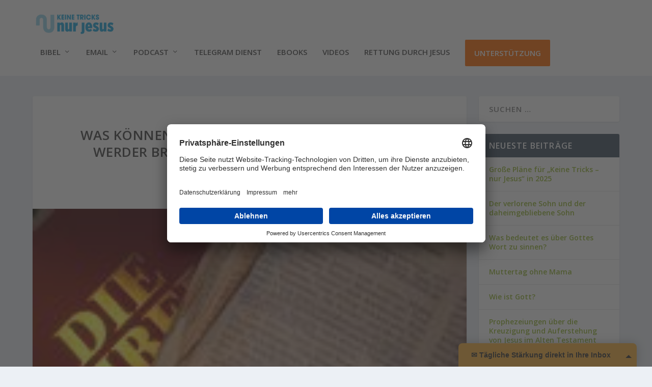

--- FILE ---
content_type: text/html
request_url: https://assets.klicktipp.com/userimages/697329/forms/320299/7ggezg98oz8zc0b2.html
body_size: 15766
content:
<!DOCTYPE HTML><html><head><meta charset="utf-8"><meta content="width=device-width, initial-scale=1.0" name="viewport"><meta content="text/html; charset=utf-8" http-equiv="Content-Type"><style type="text/css">
      body {background-color:transparent;font-family: "Helvetica Neue", Helvetica, Arial, sans-serif;font-size: 14px;line-height: 20px;font-weight: normal;color: #555555;margin: 0;padding: 0;}
      *, *::before, *::after {box-sizing: border-box;}

      button::-moz-focus-inner, input::-moz-focus-inner {border: 0 none;padding: 0;}

      .ktv2-form {position: relative;display: inline-block;padding:3px;border:none;border-radius: 7px;-moz-border-radius: 7px;-webkit-border-radius: 7px;width:100%;}
      .ktv2-form form {background-color: transparent;}

      .ktv2-form-element {margin: 0 0 10px 0;text-align: left;}
      .ktv2-form-element-label {display: block;margin: 0; padding-left: 2px; font-weight: normal;}
      .ktv2-form-element-textfield, .ktv2-form-element-textarea, .ktv2-form-element-select {
        margin: 0;
        background-color: rgba(255, 255, 255, 0.9);width: 100% !important;font-size:14px;padding: 6px 12px;outline:none;
        border: 1px solid rgba(0, 0, 0, 0.1);transition: border-color 0.15s ease-in-out 0s, box-shadow 0.15s ease-in-out 0s;
        -webkit-box-shadow: 0 1px 1px rgba(0, 0, 0, 0.075) inset;-moz-box-shadow:0 1px 1px rgba(0, 0, 0, 0.075) inset;box-shadow:0 1px 1px rgba(0, 0, 0, 0.075) inset;
      }

      .ktv2-form-links {position:relative;display:block;margin:5px 0 0 0;text-align:center;font-size: 11px;line-height: 14px;background:none;color:#999999;white-space:nowrap;}
      .ktv2-form-links a {position: relative;display:inline;color:#3b5998;text-decoration:none;font-size: 11px;line-height: 14px;}
      .ktv2-form-links a:hover {color:#324c88;text-decoration:underline;}

      .ktv2-form-element-textfield:focus, .ktv2-form-element-textarea:focus { box-shadow: 0 1px 1px rgba(0, 0, 0, 0.075) inset, 0 0 8px rgba(0, 0, 0, 0.3); outline:none;}
      .ktv2-form-element input:-moz-placeholder, .ktv2-form-element textarea:-moz-placeholder {color: #999;font-style: italic;}
      .ktv2-form-element input::-moz-placeholder, .ktv2-form-element textarea::-moz-placeholder {color: #999;opacity: 1;font-style: italic;}

      .ktv2-form-element-select {
        position: relative;
        display: inline-block;
        font-size: 15px;
        margin: 0;
        width: 100%;
        box-shadow: 0 1px 1px rgba(0, 0, 0, 0.075) inset;
        color: #555;
        vertical-align: middle;
        text-transform: none;
        outline: none;
      }

      .ktv2-submit-element {text-align: center;}

      .ktv2-submit-element-bg {position:relative;display:inline-block;text-align: center;background: transparent url() no-repeat scroll 0 0;}
      .ktv2-submit-element-bg.button-text { margin: 0 0 1px 0; }
      .ktv2-submit-element-bg.button-text:active { margin: 1px 0 0 0; }

      .ktv2-submit-element-button, .ktv2-submit-element-button:focus {
        position: relative;
        display: inline-block;
        -moz-user-select: none;
        background: transparent url() no-repeat scroll 0 0;
        border: none;
        cursor: pointer;
        font-weight: 400;
        text-align: center;
        vertical-align: middle;
        white-space: nowrap;
        outline: 0 none;
        text-decoration: none;
        width: auto;
      }

      .ktv2-submit-element-button:hover {outline: 0 none; text-decoration: none;}
      .ktv2-submit-element-button:active {outline: 0 none; text-decoration: none; }

      /* default button style: style-gradient */
      .ktv2-submit-element-button.button-text {
        background: transparent -moz-linear-gradient(top, rgba(255,255,255,0.3) 0%, rgba(255,255,255,0) 101%);
        background: transparent -webkit-linear-gradient(top, rgba(255,255,255,0.3) 0%, rgba(255,255,255,0) 101%);
        background: transparent linear-gradient(to bottom, rgba(255,255,255,0.3) 0%, rgba(255,255,255,0) 101%);
        border: 1px solid rgba(0,0,0,0.2);
        -webkit-box-shadow: 0px 1px 3px 0px rgba(0,0,0,0.3);
        -moz-box-shadow: 0px 1px 3px 0px rgba(0,0,0,0.3);
        box-shadow: 0px 1px 3px 0px rgba(0,0,0,0.3);
      }

      .ktv2-submit-element-button.button-text:hover {
        background: transparent -moz-linear-gradient(top, rgba(0,0,0,0) 0%, rgba(0,0,0,0.15) 101%);
        background: transparent -webkit-linear-gradient(top, rgba(0,0,0,0) 0%, rgba(0,0,0,0.15) 101%);
        background: transparent linear-gradient(to bottom, rgba(0,0,0,0) 0%, rgba(0,0,0,0.15) 101%);
      }

      .ktv2-submit-element-button.button-text:active {
        background: transparent -moz-linear-gradient(top, rgba(0,0,0,0.1) 0%, rgba(0,0,0,0) 20%);
        background: transparent -webkit-linear-gradient(top, rgba(0,0,0,0.1) 0%, rgba(0,0,0,0) 20%);
        background: transparent linear-gradient(to bottom, rgba(0,0,0,0.1) 0%, rgba(0,0,0,0) 20%);
        webkit-box-shadow: none;-moz-box-shadow: none;box-shadow: none;
      }

      /* default size: size-medium */
      .ktv2-submit-element-button.button-text, .ktv2-form-inline-submit,
      .ktv2-form-element-textfield, .ktv2-form-element-textarea, .ktv2-form-inline-textfield.ktv2-fbbutton-fallback {
        border-radius: 4px;-moz-border-radius: 4px;-webkit-border-radius: 4px;font-size: 17px;line-height: 1.42857;padding: 6px 12px;height: intrinsic;
      }
      .ktv2-submit-element, .ktv2-switch-form, .ktv2-switch-fbbutton {min-width:250px;}
      .ktv2-submit-element-bg.button-text {border-radius: 4px;-moz-border-radius: 4px;-webkit-border-radius: 4px;}
      .ktv2-form-element-select { height: 36px; font-size: 17px;}

      .size-small .ktv2-submit-element-button.button-text, .size-small .ktv2-form-inline-submit,
      .size-small .ktv2-form-element-textfield, .size-small .ktv2-form-element-textarea, .size-small .ktv2-form-inline-textfield.ktv2-fbbutton-fallback {
        border-radius: 3px;-moz-border-radius: 3px;-webkit-border-radius: 3px;font-size: 13px;line-height: 1.5;padding: 5px 10px;height: intrinsic;
      }
      .size-small .ktv2-submit-element, .size-small.ktv2-switch-form, .size-small.ktv2-switch-fbbutton {min-width:200px;}
      .size-small .ktv2-submit-element-bg.button-text {border-radius: 3px;-moz-border-radius: 3px;-webkit-border-radius: 3px;}
      .size-small .ktv2-form-element-select { height: 30px; font-size: 13px;}

      .size-large .ktv2-submit-element-button.button-text, .size-large .ktv2-form-inline-submit,
      .size-large .ktv2-form-element-textfield, .size-large .ktv2-form-element-textarea, .size-large .ktv2-form-inline-textfield.ktv2-fbbutton-fallback {
        border-radius: 6px;-moz-border-radius: 6px;-webkit-border-radius: 6px;font-size: 21px;line-height: 1.33333;padding: 10px 16px;height: intrinsic;
      }
      .size-large .ktv2-submit-element, .size-large.ktv2-switch-form, .size-large.ktv2-switch-fbbutton {min-width:300px;}
      .size-large .ktv2-submit-element-bg.button-text {border-radius: 6px;-moz-border-radius: 6px;-webkit-border-radius: 6px;}
      .size-large .ktv2-form-element-select { height: 46px; font-size: 21px;}

      .ktv2-form-dsgvocheckbox {
        position: relative;
        margin-bottom: 5px;
        text-align: left;
      }

      .ktv2-form-dsgvocheckbox input[type=checkbox] {
        float: left;
        margin-top: 3px;
      }

      .ktv2-form-dsgvocheckbox label {
        position: relative;
        margin: 0;
        display: block;
        font-weight: normal;
        padding-left: 20px;
      }

    </style>

      <style>

        .ktv2-form {
          width: 340px;
          padding: 10px;
          font-family: "proxima-nova", "Helvetica Neue", Helvetica, Arial, sans-serif;
        }

        .ktv2-submit-element {
            margin-bottom: 10px;
        }

        .ktv2-form-chicklet {
            margin-top: 10px;
        }

        .ktv2-widget-headline {
            font-size: 21px;
            font-weight: bold;
            line-height: 25px;
            text-align: left;
            margin: 0 10px 20px 0;
        }

        .ktv2-widget-intro {
            font-size: 14px;
            font-weight: normal;
            line-height: 16px;
            margin: 0 0 20px 0;
            text-align: left;
        }

        .ktv2-submit-element-button.button-text {
            white-space: normal;
        }

        .ktv2-form-element-textfield:focus, .ktv2-form-element-textarea:focus, .ktv2-form-element-select:focus {
            -webkit-box-shadow: 0 1px 1px rgba(0, 0, 0, 0.075) inset;
            -moz-box-shadow:0 1px 1px rgba(0, 0, 0, 0.075) inset;
            box-shadow:0 1px 1px rgba(0, 0, 0, 0.075) inset;
        }

        /*formbuilder only*/
        .ktv2-widget.preview-widget .ktv2-widget-button {
            opacity: 1 !important;
        }

        /*formbuilder only*/
        .ktv2-widget.preview-widget.widget-bottom-left .ktv2-widget-body,
        .ktv2-widget.preview-widget.widget-bottom-right .ktv2-widget-body {
          -webkit-border-top-left-radius: 0px !important;
          -webkit-border-top-right-radius: 0px !important;
          -moz-border-radius-topleft: 0px !important;
          -moz-border-radius-topright: 0px !important;
          border-top-left-radius: 0px !important;
          border-top-right-radius: 0px !important;
          box-shadow: none;
        }

        /*formbuilder only*/
        .ktv2-widget.preview-widget.widget-left .ktv2-widget-body {
          -webkit-border-top-right-radius: 0px !important;
          -webkit-border-bottom-right-radius: 0px !important;
          -moz-border-radius-topright: 0px !important;
          -moz-border-radius-bottomright: 0px !important;
          border-top-right-radius: 0px !important;
          border-bottom-right-radius: 0px !important;
          box-shadow: none;
        }

        /*formbuilder only*/
        .ktv2-widget.preview-widget.widget-right .ktv2-widget-body {
          -webkit-border-top-left-radius: 0px !important;
          -webkit-border-bottom-left-radius: 0px !important;
          -moz-border-radius-topleft: 0px !important;
          -moz-border-radius-bottomleft: 0px !important;
          border-top-left-radius: 0px !important;
          border-bottom-left-radius: 0px !important;
          box-shadow: none;
        }

      </style>
    <style type="text/css">
      .ktv2-submit-element-button.button-image, .ktv2-submit-element-button.button-image:focus {
        position: relative;
        display: inline-block;
        background: transparent url(https://assets.klicktipp.com/userimages/system/forms/buttons/form_subscribe_medium_blue_swoosh.png) no-repeat scroll 0 0px;
        border: none;
        cursor: pointer;
        width: 181px;
        height: 54px;
        outline: none;
        text-decoration: none;
      }

      .ktv2-submit-element-button.button-image:hover { background-position: -181px 0px;}
      .ktv2-submit-element-button.button-image:active { background-position: -362px 0px;}

    </style></head><body><div id="form-320299-wrapper" class="ktv2-form style-flat no-chicklet" style="background-color: #ffffff;"><div class="ktv2-widget-headline" style="color: #668ec4;">✉️ Tägliche Stärkung direkt in Ihre Inbox</div><div class="ktv2-widget-intro" style="color: #333333;">Abonnieren Sie unseren kostenlosen täglichen KTNJ Email Newsletter mit Andachten, Anregungen und noch mehr, um Ihren Glauben zu stärken.</div><form id="ktv2-form-320299" accept-charset="UTF-8" target="_top" method="post" action="https://app.klicktipp.com/api/subscriber/signin.html" ><input type="hidden" id="FormField_ApiKey" name="apikey" value="7ggezg98oz8zc0b2" /><input type="hidden" id="FormField_Digit" name="fields[fieldDigit]" value="" /><div class="ktv2-form-element"><input type="text" id="FormField_EmailAddress" name="email" value="" class="ktv2-form-element-textfield" placeholder="Ihre E-Mail-Adresse" /></div><div class="ktv2-form-dsgvocheckbox"><input type="checkbox" id="DSGVOCheckbox" name="fields[DSGVOCheckbox]" class="ktv2-dsgvo-checkbox"/><label for="DSGVOCheckbox">&bull;&nbsp;Ich willige in den Empfang des Newsletters ein, den ich jederzeit mit dem Link im Newsletter selbst abbestellen kann.<br />
&bull;&nbsp;Ich stimme zu, dass ich t&auml;glich den Newsletter von Keine Tricks - nur Jesus mit Andachten, Artikeln und Angeboten erhalte. Manchmal verschicken wir auch mehr als eine Email pro Tag.<br />
&bull;&nbsp;Ich kann meine Einwilligung jederzeit kostenfrei f&uuml;r die Zukunft per E-Mail an&nbsp;<a href="mailto:jp@ktnj.de">jp@ktnj.de</a>&nbsp;widerrufen.<br />
&bull;&nbsp;Detaillierte Informationen zum Umgang mit Ihren Daten und der von uns eingesetzten Newsletter-Software &ldquo;KlickTipp&rdquo; finden Sie in unserer&nbsp;<a href="https://www.keine-tricks-nur-jesus.de/datenschutz">Datenschutzerkl&auml;rung</a>.<br />
&bull;&nbsp;Mit der Eintragung f&uuml;r den Newsletter best&auml;tigen Sie die Verarbeitung Ihrer Daten gem&auml;&szlig; der&nbsp;<a href="https://www.klicktipp.com/datenschutzerklarung/" target="_blank">Datenschutzerkl&auml;rung</a>&nbsp;durch KlickTipp.</label></div><div class="ktv2-submit-element" style="text-align:center"><div class="ktv2-submit-element-bg button-image" ><input type="submit" id="FormSubmit" name="FormSubmit" value=" " class="ktv2-submit-element-button button-image" /></div></div></form></div><style type="text/css">
      @media (min-width: 350px) {
        body > .ktv2-form, body > .ktv2-fbbutton { position: absolute; width:340px; left:50%; top: 50%; margin: -335px 0 0 -170px;}
      }
      </style>
    <script type='text/javascript'>

        window['ktv2_switch_form'] = function (id) {

          var mode = document.getElementById('form-' + id + '-wrapper').style.display;

          if ( mode == '' || mode == 'none' ) {
              document.getElementById('form-' + id + '-wrapper').style.display = 'inline-block';
              document.getElementById('fbb-' + id + '-wrapper').style.display = 'none';
          }
          else {
              document.getElementById('fbb-' + id + '-wrapper').style.display = 'inline-block';
              document.getElementById('form-' + id + '-wrapper').style.display = 'none';
          }

        }

        var dsgvocb = document.getElementById('DSGVOCheckbox');
        if (dsgvocb) {
          dsgvocb.setAttribute('required', 'required');
        }

        //fallback javascript for browsers that do not support the placeholder attribute
        var check = document.createElement('input');
        if ( !('placeholder' in check) ) {

          var ktplaceholder = function ( tagname ) {

            var elements = document.getElementsByTagName(tagname);

            if (elements.length > 0 ) {

              for ( var e in elements ) {

                if ( typeof elements[e].getAttribute == 'function' ) {

                  var placeholder = elements[e].getAttribute('placeholder');

                  if ( typeof placeholder != 'undefined' ) {

                    if ( elements[e].value == '' ) {
                      elements[e].value = placeholder;
                    }

                    elements[e].onblur = function() {
                      if ( this.value == '' ) {
                        this.value = this.getAttribute('placeholder');
                      }
                    };

                    elements[e].onfocus = function() {
                      if ( this.value == this.getAttribute('placeholder') ) {
                        this.value = '';
                      }
                    }

                  }
                }
              }
            }

          }

          ktplaceholder('input');
          ktplaceholder('textarea');

        }

      </script><script type='text/javascript' src='https://assets.klicktipp.com/listbuildings/system/forms/scripts/protect.js'></script></body></html>

--- FILE ---
content_type: text/css
request_url: https://www.keine-tricks-nur-jesus.de/wp-content/uploads/fonts/14d13e037b81433964bbf5d98e480297/font.css?v=1668718295
body_size: 31246
content:
/*
 * Font file created by Local Google Fonts 0.19
 * Created: Thu, 17 Nov 2022 20:51:30 +0000
 * Handle: et-fb-fonts
 * Original URL: https://fonts.googleapis.com/css?family=Open+Sans:300italic,400italic,600italic,700italic,800italic,400,300,600,700,800&amp;subset=latin,latin-ext
*/

/* cyrillic-ext */
@font-face {
  font-family: 'Open Sans';
  font-style: italic;
  font-weight: 300;
  font-stretch: 100%;
  src: url(https://www.keine-tricks-nur-jesus.de/wp-content/uploads/fonts/14d13e037b81433964bbf5d98e480297/open-sans-cyrillic-ext-v34-italic-300.woff2?c=1668718290) format('woff2');
  unicode-range: U+0460-052F, U+1C80-1C88, U+20B4, U+2DE0-2DFF, U+A640-A69F, U+FE2E-FE2F;
}
/* cyrillic */
@font-face {
  font-family: 'Open Sans';
  font-style: italic;
  font-weight: 300;
  font-stretch: 100%;
  src: url(https://www.keine-tricks-nur-jesus.de/wp-content/uploads/fonts/14d13e037b81433964bbf5d98e480297/open-sans-cyrillic-v34-italic-300.woff2?c=1668718290) format('woff2');
  unicode-range: U+0301, U+0400-045F, U+0490-0491, U+04B0-04B1, U+2116;
}
/* greek-ext */
@font-face {
  font-family: 'Open Sans';
  font-style: italic;
  font-weight: 300;
  font-stretch: 100%;
  src: url(https://www.keine-tricks-nur-jesus.de/wp-content/uploads/fonts/14d13e037b81433964bbf5d98e480297/open-sans-greek-ext-v34-italic-300.woff2?c=1668718290) format('woff2');
  unicode-range: U+1F00-1FFF;
}
/* greek */
@font-face {
  font-family: 'Open Sans';
  font-style: italic;
  font-weight: 300;
  font-stretch: 100%;
  src: url(https://www.keine-tricks-nur-jesus.de/wp-content/uploads/fonts/14d13e037b81433964bbf5d98e480297/open-sans-greek-v34-italic-300.woff2?c=1668718290) format('woff2');
  unicode-range: U+0370-03FF;
}
/* hebrew */
@font-face {
  font-family: 'Open Sans';
  font-style: italic;
  font-weight: 300;
  font-stretch: 100%;
  src: url(https://www.keine-tricks-nur-jesus.de/wp-content/uploads/fonts/14d13e037b81433964bbf5d98e480297/open-sans-hebrew-v34-italic-300.woff2?c=1668718290) format('woff2');
  unicode-range: U+0590-05FF, U+200C-2010, U+20AA, U+25CC, U+FB1D-FB4F;
}
/* vietnamese */
@font-face {
  font-family: 'Open Sans';
  font-style: italic;
  font-weight: 300;
  font-stretch: 100%;
  src: url(https://www.keine-tricks-nur-jesus.de/wp-content/uploads/fonts/14d13e037b81433964bbf5d98e480297/open-sans-vietnamese-v34-italic-300.woff2?c=1668718290) format('woff2');
  unicode-range: U+0102-0103, U+0110-0111, U+0128-0129, U+0168-0169, U+01A0-01A1, U+01AF-01B0, U+1EA0-1EF9, U+20AB;
}
/* latin-ext */
@font-face {
  font-family: 'Open Sans';
  font-style: italic;
  font-weight: 300;
  font-stretch: 100%;
  src: url(https://www.keine-tricks-nur-jesus.de/wp-content/uploads/fonts/14d13e037b81433964bbf5d98e480297/open-sans-latin-ext-v34-italic-300.woff2?c=1668718290) format('woff2');
  unicode-range: U+0100-024F, U+0259, U+1E00-1EFF, U+2020, U+20A0-20AB, U+20AD-20CF, U+2113, U+2C60-2C7F, U+A720-A7FF;
}
/* latin */
@font-face {
  font-family: 'Open Sans';
  font-style: italic;
  font-weight: 300;
  font-stretch: 100%;
  src: url(https://www.keine-tricks-nur-jesus.de/wp-content/uploads/fonts/14d13e037b81433964bbf5d98e480297/open-sans-latin-v34-italic-300.woff2?c=1668718291) format('woff2');
  unicode-range: U+0000-00FF, U+0131, U+0152-0153, U+02BB-02BC, U+02C6, U+02DA, U+02DC, U+2000-206F, U+2074, U+20AC, U+2122, U+2191, U+2193, U+2212, U+2215, U+FEFF, U+FFFD;
}
/* cyrillic-ext */
@font-face {
  font-family: 'Open Sans';
  font-style: italic;
  font-weight: 400;
  font-stretch: 100%;
  src: url(https://www.keine-tricks-nur-jesus.de/wp-content/uploads/fonts/14d13e037b81433964bbf5d98e480297/open-sans-cyrillic-ext-v34-italic-300.woff2?c=1668718290) format('woff2');
  unicode-range: U+0460-052F, U+1C80-1C88, U+20B4, U+2DE0-2DFF, U+A640-A69F, U+FE2E-FE2F;
}
/* cyrillic */
@font-face {
  font-family: 'Open Sans';
  font-style: italic;
  font-weight: 400;
  font-stretch: 100%;
  src: url(https://www.keine-tricks-nur-jesus.de/wp-content/uploads/fonts/14d13e037b81433964bbf5d98e480297/open-sans-cyrillic-v34-italic-300.woff2?c=1668718290) format('woff2');
  unicode-range: U+0301, U+0400-045F, U+0490-0491, U+04B0-04B1, U+2116;
}
/* greek-ext */
@font-face {
  font-family: 'Open Sans';
  font-style: italic;
  font-weight: 400;
  font-stretch: 100%;
  src: url(https://www.keine-tricks-nur-jesus.de/wp-content/uploads/fonts/14d13e037b81433964bbf5d98e480297/open-sans-greek-ext-v34-italic-300.woff2?c=1668718290) format('woff2');
  unicode-range: U+1F00-1FFF;
}
/* greek */
@font-face {
  font-family: 'Open Sans';
  font-style: italic;
  font-weight: 400;
  font-stretch: 100%;
  src: url(https://www.keine-tricks-nur-jesus.de/wp-content/uploads/fonts/14d13e037b81433964bbf5d98e480297/open-sans-greek-v34-italic-300.woff2?c=1668718290) format('woff2');
  unicode-range: U+0370-03FF;
}
/* hebrew */
@font-face {
  font-family: 'Open Sans';
  font-style: italic;
  font-weight: 400;
  font-stretch: 100%;
  src: url(https://www.keine-tricks-nur-jesus.de/wp-content/uploads/fonts/14d13e037b81433964bbf5d98e480297/open-sans-hebrew-v34-italic-300.woff2?c=1668718290) format('woff2');
  unicode-range: U+0590-05FF, U+200C-2010, U+20AA, U+25CC, U+FB1D-FB4F;
}
/* vietnamese */
@font-face {
  font-family: 'Open Sans';
  font-style: italic;
  font-weight: 400;
  font-stretch: 100%;
  src: url(https://www.keine-tricks-nur-jesus.de/wp-content/uploads/fonts/14d13e037b81433964bbf5d98e480297/open-sans-vietnamese-v34-italic-300.woff2?c=1668718290) format('woff2');
  unicode-range: U+0102-0103, U+0110-0111, U+0128-0129, U+0168-0169, U+01A0-01A1, U+01AF-01B0, U+1EA0-1EF9, U+20AB;
}
/* latin-ext */
@font-face {
  font-family: 'Open Sans';
  font-style: italic;
  font-weight: 400;
  font-stretch: 100%;
  src: url(https://www.keine-tricks-nur-jesus.de/wp-content/uploads/fonts/14d13e037b81433964bbf5d98e480297/open-sans-latin-ext-v34-italic-300.woff2?c=1668718290) format('woff2');
  unicode-range: U+0100-024F, U+0259, U+1E00-1EFF, U+2020, U+20A0-20AB, U+20AD-20CF, U+2113, U+2C60-2C7F, U+A720-A7FF;
}
/* latin */
@font-face {
  font-family: 'Open Sans';
  font-style: italic;
  font-weight: 400;
  font-stretch: 100%;
  src: url(https://www.keine-tricks-nur-jesus.de/wp-content/uploads/fonts/14d13e037b81433964bbf5d98e480297/open-sans-latin-v34-italic-300.woff2?c=1668718291) format('woff2');
  unicode-range: U+0000-00FF, U+0131, U+0152-0153, U+02BB-02BC, U+02C6, U+02DA, U+02DC, U+2000-206F, U+2074, U+20AC, U+2122, U+2191, U+2193, U+2212, U+2215, U+FEFF, U+FFFD;
}
/* cyrillic-ext */
@font-face {
  font-family: 'Open Sans';
  font-style: italic;
  font-weight: 600;
  font-stretch: 100%;
  src: url(https://www.keine-tricks-nur-jesus.de/wp-content/uploads/fonts/14d13e037b81433964bbf5d98e480297/open-sans-cyrillic-ext-v34-italic-300.woff2?c=1668718290) format('woff2');
  unicode-range: U+0460-052F, U+1C80-1C88, U+20B4, U+2DE0-2DFF, U+A640-A69F, U+FE2E-FE2F;
}
/* cyrillic */
@font-face {
  font-family: 'Open Sans';
  font-style: italic;
  font-weight: 600;
  font-stretch: 100%;
  src: url(https://www.keine-tricks-nur-jesus.de/wp-content/uploads/fonts/14d13e037b81433964bbf5d98e480297/open-sans-cyrillic-v34-italic-300.woff2?c=1668718290) format('woff2');
  unicode-range: U+0301, U+0400-045F, U+0490-0491, U+04B0-04B1, U+2116;
}
/* greek-ext */
@font-face {
  font-family: 'Open Sans';
  font-style: italic;
  font-weight: 600;
  font-stretch: 100%;
  src: url(https://www.keine-tricks-nur-jesus.de/wp-content/uploads/fonts/14d13e037b81433964bbf5d98e480297/open-sans-greek-ext-v34-italic-300.woff2?c=1668718290) format('woff2');
  unicode-range: U+1F00-1FFF;
}
/* greek */
@font-face {
  font-family: 'Open Sans';
  font-style: italic;
  font-weight: 600;
  font-stretch: 100%;
  src: url(https://www.keine-tricks-nur-jesus.de/wp-content/uploads/fonts/14d13e037b81433964bbf5d98e480297/open-sans-greek-v34-italic-300.woff2?c=1668718290) format('woff2');
  unicode-range: U+0370-03FF;
}
/* hebrew */
@font-face {
  font-family: 'Open Sans';
  font-style: italic;
  font-weight: 600;
  font-stretch: 100%;
  src: url(https://www.keine-tricks-nur-jesus.de/wp-content/uploads/fonts/14d13e037b81433964bbf5d98e480297/open-sans-hebrew-v34-italic-300.woff2?c=1668718290) format('woff2');
  unicode-range: U+0590-05FF, U+200C-2010, U+20AA, U+25CC, U+FB1D-FB4F;
}
/* vietnamese */
@font-face {
  font-family: 'Open Sans';
  font-style: italic;
  font-weight: 600;
  font-stretch: 100%;
  src: url(https://www.keine-tricks-nur-jesus.de/wp-content/uploads/fonts/14d13e037b81433964bbf5d98e480297/open-sans-vietnamese-v34-italic-300.woff2?c=1668718290) format('woff2');
  unicode-range: U+0102-0103, U+0110-0111, U+0128-0129, U+0168-0169, U+01A0-01A1, U+01AF-01B0, U+1EA0-1EF9, U+20AB;
}
/* latin-ext */
@font-face {
  font-family: 'Open Sans';
  font-style: italic;
  font-weight: 600;
  font-stretch: 100%;
  src: url(https://www.keine-tricks-nur-jesus.de/wp-content/uploads/fonts/14d13e037b81433964bbf5d98e480297/open-sans-latin-ext-v34-italic-300.woff2?c=1668718290) format('woff2');
  unicode-range: U+0100-024F, U+0259, U+1E00-1EFF, U+2020, U+20A0-20AB, U+20AD-20CF, U+2113, U+2C60-2C7F, U+A720-A7FF;
}
/* latin */
@font-face {
  font-family: 'Open Sans';
  font-style: italic;
  font-weight: 600;
  font-stretch: 100%;
  src: url(https://www.keine-tricks-nur-jesus.de/wp-content/uploads/fonts/14d13e037b81433964bbf5d98e480297/open-sans-latin-v34-italic-300.woff2?c=1668718291) format('woff2');
  unicode-range: U+0000-00FF, U+0131, U+0152-0153, U+02BB-02BC, U+02C6, U+02DA, U+02DC, U+2000-206F, U+2074, U+20AC, U+2122, U+2191, U+2193, U+2212, U+2215, U+FEFF, U+FFFD;
}
/* cyrillic-ext */
@font-face {
  font-family: 'Open Sans';
  font-style: italic;
  font-weight: 700;
  font-stretch: 100%;
  src: url(https://www.keine-tricks-nur-jesus.de/wp-content/uploads/fonts/14d13e037b81433964bbf5d98e480297/open-sans-cyrillic-ext-v34-italic-300.woff2?c=1668718290) format('woff2');
  unicode-range: U+0460-052F, U+1C80-1C88, U+20B4, U+2DE0-2DFF, U+A640-A69F, U+FE2E-FE2F;
}
/* cyrillic */
@font-face {
  font-family: 'Open Sans';
  font-style: italic;
  font-weight: 700;
  font-stretch: 100%;
  src: url(https://www.keine-tricks-nur-jesus.de/wp-content/uploads/fonts/14d13e037b81433964bbf5d98e480297/open-sans-cyrillic-v34-italic-300.woff2?c=1668718290) format('woff2');
  unicode-range: U+0301, U+0400-045F, U+0490-0491, U+04B0-04B1, U+2116;
}
/* greek-ext */
@font-face {
  font-family: 'Open Sans';
  font-style: italic;
  font-weight: 700;
  font-stretch: 100%;
  src: url(https://www.keine-tricks-nur-jesus.de/wp-content/uploads/fonts/14d13e037b81433964bbf5d98e480297/open-sans-greek-ext-v34-italic-300.woff2?c=1668718290) format('woff2');
  unicode-range: U+1F00-1FFF;
}
/* greek */
@font-face {
  font-family: 'Open Sans';
  font-style: italic;
  font-weight: 700;
  font-stretch: 100%;
  src: url(https://www.keine-tricks-nur-jesus.de/wp-content/uploads/fonts/14d13e037b81433964bbf5d98e480297/open-sans-greek-v34-italic-300.woff2?c=1668718290) format('woff2');
  unicode-range: U+0370-03FF;
}
/* hebrew */
@font-face {
  font-family: 'Open Sans';
  font-style: italic;
  font-weight: 700;
  font-stretch: 100%;
  src: url(https://www.keine-tricks-nur-jesus.de/wp-content/uploads/fonts/14d13e037b81433964bbf5d98e480297/open-sans-hebrew-v34-italic-300.woff2?c=1668718290) format('woff2');
  unicode-range: U+0590-05FF, U+200C-2010, U+20AA, U+25CC, U+FB1D-FB4F;
}
/* vietnamese */
@font-face {
  font-family: 'Open Sans';
  font-style: italic;
  font-weight: 700;
  font-stretch: 100%;
  src: url(https://www.keine-tricks-nur-jesus.de/wp-content/uploads/fonts/14d13e037b81433964bbf5d98e480297/open-sans-vietnamese-v34-italic-300.woff2?c=1668718290) format('woff2');
  unicode-range: U+0102-0103, U+0110-0111, U+0128-0129, U+0168-0169, U+01A0-01A1, U+01AF-01B0, U+1EA0-1EF9, U+20AB;
}
/* latin-ext */
@font-face {
  font-family: 'Open Sans';
  font-style: italic;
  font-weight: 700;
  font-stretch: 100%;
  src: url(https://www.keine-tricks-nur-jesus.de/wp-content/uploads/fonts/14d13e037b81433964bbf5d98e480297/open-sans-latin-ext-v34-italic-300.woff2?c=1668718290) format('woff2');
  unicode-range: U+0100-024F, U+0259, U+1E00-1EFF, U+2020, U+20A0-20AB, U+20AD-20CF, U+2113, U+2C60-2C7F, U+A720-A7FF;
}
/* latin */
@font-face {
  font-family: 'Open Sans';
  font-style: italic;
  font-weight: 700;
  font-stretch: 100%;
  src: url(https://www.keine-tricks-nur-jesus.de/wp-content/uploads/fonts/14d13e037b81433964bbf5d98e480297/open-sans-latin-v34-italic-300.woff2?c=1668718291) format('woff2');
  unicode-range: U+0000-00FF, U+0131, U+0152-0153, U+02BB-02BC, U+02C6, U+02DA, U+02DC, U+2000-206F, U+2074, U+20AC, U+2122, U+2191, U+2193, U+2212, U+2215, U+FEFF, U+FFFD;
}
/* cyrillic-ext */
@font-face {
  font-family: 'Open Sans';
  font-style: italic;
  font-weight: 800;
  font-stretch: 100%;
  src: url(https://www.keine-tricks-nur-jesus.de/wp-content/uploads/fonts/14d13e037b81433964bbf5d98e480297/open-sans-cyrillic-ext-v34-italic-300.woff2?c=1668718290) format('woff2');
  unicode-range: U+0460-052F, U+1C80-1C88, U+20B4, U+2DE0-2DFF, U+A640-A69F, U+FE2E-FE2F;
}
/* cyrillic */
@font-face {
  font-family: 'Open Sans';
  font-style: italic;
  font-weight: 800;
  font-stretch: 100%;
  src: url(https://www.keine-tricks-nur-jesus.de/wp-content/uploads/fonts/14d13e037b81433964bbf5d98e480297/open-sans-cyrillic-v34-italic-300.woff2?c=1668718290) format('woff2');
  unicode-range: U+0301, U+0400-045F, U+0490-0491, U+04B0-04B1, U+2116;
}
/* greek-ext */
@font-face {
  font-family: 'Open Sans';
  font-style: italic;
  font-weight: 800;
  font-stretch: 100%;
  src: url(https://www.keine-tricks-nur-jesus.de/wp-content/uploads/fonts/14d13e037b81433964bbf5d98e480297/open-sans-greek-ext-v34-italic-300.woff2?c=1668718290) format('woff2');
  unicode-range: U+1F00-1FFF;
}
/* greek */
@font-face {
  font-family: 'Open Sans';
  font-style: italic;
  font-weight: 800;
  font-stretch: 100%;
  src: url(https://www.keine-tricks-nur-jesus.de/wp-content/uploads/fonts/14d13e037b81433964bbf5d98e480297/open-sans-greek-v34-italic-300.woff2?c=1668718290) format('woff2');
  unicode-range: U+0370-03FF;
}
/* hebrew */
@font-face {
  font-family: 'Open Sans';
  font-style: italic;
  font-weight: 800;
  font-stretch: 100%;
  src: url(https://www.keine-tricks-nur-jesus.de/wp-content/uploads/fonts/14d13e037b81433964bbf5d98e480297/open-sans-hebrew-v34-italic-300.woff2?c=1668718290) format('woff2');
  unicode-range: U+0590-05FF, U+200C-2010, U+20AA, U+25CC, U+FB1D-FB4F;
}
/* vietnamese */
@font-face {
  font-family: 'Open Sans';
  font-style: italic;
  font-weight: 800;
  font-stretch: 100%;
  src: url(https://www.keine-tricks-nur-jesus.de/wp-content/uploads/fonts/14d13e037b81433964bbf5d98e480297/open-sans-vietnamese-v34-italic-300.woff2?c=1668718290) format('woff2');
  unicode-range: U+0102-0103, U+0110-0111, U+0128-0129, U+0168-0169, U+01A0-01A1, U+01AF-01B0, U+1EA0-1EF9, U+20AB;
}
/* latin-ext */
@font-face {
  font-family: 'Open Sans';
  font-style: italic;
  font-weight: 800;
  font-stretch: 100%;
  src: url(https://www.keine-tricks-nur-jesus.de/wp-content/uploads/fonts/14d13e037b81433964bbf5d98e480297/open-sans-latin-ext-v34-italic-300.woff2?c=1668718290) format('woff2');
  unicode-range: U+0100-024F, U+0259, U+1E00-1EFF, U+2020, U+20A0-20AB, U+20AD-20CF, U+2113, U+2C60-2C7F, U+A720-A7FF;
}
/* latin */
@font-face {
  font-family: 'Open Sans';
  font-style: italic;
  font-weight: 800;
  font-stretch: 100%;
  src: url(https://www.keine-tricks-nur-jesus.de/wp-content/uploads/fonts/14d13e037b81433964bbf5d98e480297/open-sans-latin-v34-italic-300.woff2?c=1668718291) format('woff2');
  unicode-range: U+0000-00FF, U+0131, U+0152-0153, U+02BB-02BC, U+02C6, U+02DA, U+02DC, U+2000-206F, U+2074, U+20AC, U+2122, U+2191, U+2193, U+2212, U+2215, U+FEFF, U+FFFD;
}
/* cyrillic-ext */
@font-face {
  font-family: 'Open Sans';
  font-style: normal;
  font-weight: 300;
  font-stretch: 100%;
  src: url(https://www.keine-tricks-nur-jesus.de/wp-content/uploads/fonts/14d13e037b81433964bbf5d98e480297/open-sans-cyrillic-ext-v34-normal-300.woff2?c=1668718292) format('woff2');
  unicode-range: U+0460-052F, U+1C80-1C88, U+20B4, U+2DE0-2DFF, U+A640-A69F, U+FE2E-FE2F;
}
/* cyrillic */
@font-face {
  font-family: 'Open Sans';
  font-style: normal;
  font-weight: 300;
  font-stretch: 100%;
  src: url(https://www.keine-tricks-nur-jesus.de/wp-content/uploads/fonts/14d13e037b81433964bbf5d98e480297/open-sans-cyrillic-v34-normal-300.woff2?c=1668718293) format('woff2');
  unicode-range: U+0301, U+0400-045F, U+0490-0491, U+04B0-04B1, U+2116;
}
/* greek-ext */
@font-face {
  font-family: 'Open Sans';
  font-style: normal;
  font-weight: 300;
  font-stretch: 100%;
  src: url(https://www.keine-tricks-nur-jesus.de/wp-content/uploads/fonts/14d13e037b81433964bbf5d98e480297/open-sans-greek-ext-v34-normal-300.woff2?c=1668718293) format('woff2');
  unicode-range: U+1F00-1FFF;
}
/* greek */
@font-face {
  font-family: 'Open Sans';
  font-style: normal;
  font-weight: 300;
  font-stretch: 100%;
  src: url(https://www.keine-tricks-nur-jesus.de/wp-content/uploads/fonts/14d13e037b81433964bbf5d98e480297/open-sans-greek-v34-normal-300.woff2?c=1668718293) format('woff2');
  unicode-range: U+0370-03FF;
}
/* hebrew */
@font-face {
  font-family: 'Open Sans';
  font-style: normal;
  font-weight: 300;
  font-stretch: 100%;
  src: url(https://www.keine-tricks-nur-jesus.de/wp-content/uploads/fonts/14d13e037b81433964bbf5d98e480297/open-sans-hebrew-v34-normal-300.woff2?c=1668718293) format('woff2');
  unicode-range: U+0590-05FF, U+200C-2010, U+20AA, U+25CC, U+FB1D-FB4F;
}
/* vietnamese */
@font-face {
  font-family: 'Open Sans';
  font-style: normal;
  font-weight: 300;
  font-stretch: 100%;
  src: url(https://www.keine-tricks-nur-jesus.de/wp-content/uploads/fonts/14d13e037b81433964bbf5d98e480297/open-sans-vietnamese-v34-normal-300.woff2?c=1668718293) format('woff2');
  unicode-range: U+0102-0103, U+0110-0111, U+0128-0129, U+0168-0169, U+01A0-01A1, U+01AF-01B0, U+1EA0-1EF9, U+20AB;
}
/* latin-ext */
@font-face {
  font-family: 'Open Sans';
  font-style: normal;
  font-weight: 300;
  font-stretch: 100%;
  src: url(https://www.keine-tricks-nur-jesus.de/wp-content/uploads/fonts/14d13e037b81433964bbf5d98e480297/open-sans-latin-ext-v34-normal-300.woff2?c=1668718293) format('woff2');
  unicode-range: U+0100-024F, U+0259, U+1E00-1EFF, U+2020, U+20A0-20AB, U+20AD-20CF, U+2113, U+2C60-2C7F, U+A720-A7FF;
}
/* latin */
@font-face {
  font-family: 'Open Sans';
  font-style: normal;
  font-weight: 300;
  font-stretch: 100%;
  src: url(https://www.keine-tricks-nur-jesus.de/wp-content/uploads/fonts/14d13e037b81433964bbf5d98e480297/open-sans-latin-v34-normal-300.woff2?c=1668718293) format('woff2');
  unicode-range: U+0000-00FF, U+0131, U+0152-0153, U+02BB-02BC, U+02C6, U+02DA, U+02DC, U+2000-206F, U+2074, U+20AC, U+2122, U+2191, U+2193, U+2212, U+2215, U+FEFF, U+FFFD;
}
/* cyrillic-ext */
@font-face {
  font-family: 'Open Sans';
  font-style: normal;
  font-weight: 400;
  font-stretch: 100%;
  src: url(https://www.keine-tricks-nur-jesus.de/wp-content/uploads/fonts/14d13e037b81433964bbf5d98e480297/open-sans-cyrillic-ext-v34-normal-300.woff2?c=1668718292) format('woff2');
  unicode-range: U+0460-052F, U+1C80-1C88, U+20B4, U+2DE0-2DFF, U+A640-A69F, U+FE2E-FE2F;
}
/* cyrillic */
@font-face {
  font-family: 'Open Sans';
  font-style: normal;
  font-weight: 400;
  font-stretch: 100%;
  src: url(https://www.keine-tricks-nur-jesus.de/wp-content/uploads/fonts/14d13e037b81433964bbf5d98e480297/open-sans-cyrillic-v34-normal-300.woff2?c=1668718293) format('woff2');
  unicode-range: U+0301, U+0400-045F, U+0490-0491, U+04B0-04B1, U+2116;
}
/* greek-ext */
@font-face {
  font-family: 'Open Sans';
  font-style: normal;
  font-weight: 400;
  font-stretch: 100%;
  src: url(https://www.keine-tricks-nur-jesus.de/wp-content/uploads/fonts/14d13e037b81433964bbf5d98e480297/open-sans-greek-ext-v34-normal-300.woff2?c=1668718293) format('woff2');
  unicode-range: U+1F00-1FFF;
}
/* greek */
@font-face {
  font-family: 'Open Sans';
  font-style: normal;
  font-weight: 400;
  font-stretch: 100%;
  src: url(https://www.keine-tricks-nur-jesus.de/wp-content/uploads/fonts/14d13e037b81433964bbf5d98e480297/open-sans-greek-v34-normal-300.woff2?c=1668718293) format('woff2');
  unicode-range: U+0370-03FF;
}
/* hebrew */
@font-face {
  font-family: 'Open Sans';
  font-style: normal;
  font-weight: 400;
  font-stretch: 100%;
  src: url(https://www.keine-tricks-nur-jesus.de/wp-content/uploads/fonts/14d13e037b81433964bbf5d98e480297/open-sans-hebrew-v34-normal-300.woff2?c=1668718293) format('woff2');
  unicode-range: U+0590-05FF, U+200C-2010, U+20AA, U+25CC, U+FB1D-FB4F;
}
/* vietnamese */
@font-face {
  font-family: 'Open Sans';
  font-style: normal;
  font-weight: 400;
  font-stretch: 100%;
  src: url(https://www.keine-tricks-nur-jesus.de/wp-content/uploads/fonts/14d13e037b81433964bbf5d98e480297/open-sans-vietnamese-v34-normal-300.woff2?c=1668718293) format('woff2');
  unicode-range: U+0102-0103, U+0110-0111, U+0128-0129, U+0168-0169, U+01A0-01A1, U+01AF-01B0, U+1EA0-1EF9, U+20AB;
}
/* latin-ext */
@font-face {
  font-family: 'Open Sans';
  font-style: normal;
  font-weight: 400;
  font-stretch: 100%;
  src: url(https://www.keine-tricks-nur-jesus.de/wp-content/uploads/fonts/14d13e037b81433964bbf5d98e480297/open-sans-latin-ext-v34-normal-300.woff2?c=1668718293) format('woff2');
  unicode-range: U+0100-024F, U+0259, U+1E00-1EFF, U+2020, U+20A0-20AB, U+20AD-20CF, U+2113, U+2C60-2C7F, U+A720-A7FF;
}
/* latin */
@font-face {
  font-family: 'Open Sans';
  font-style: normal;
  font-weight: 400;
  font-stretch: 100%;
  src: url(https://www.keine-tricks-nur-jesus.de/wp-content/uploads/fonts/14d13e037b81433964bbf5d98e480297/open-sans-latin-v34-normal-300.woff2?c=1668718293) format('woff2');
  unicode-range: U+0000-00FF, U+0131, U+0152-0153, U+02BB-02BC, U+02C6, U+02DA, U+02DC, U+2000-206F, U+2074, U+20AC, U+2122, U+2191, U+2193, U+2212, U+2215, U+FEFF, U+FFFD;
}
/* cyrillic-ext */
@font-face {
  font-family: 'Open Sans';
  font-style: normal;
  font-weight: 600;
  font-stretch: 100%;
  src: url(https://www.keine-tricks-nur-jesus.de/wp-content/uploads/fonts/14d13e037b81433964bbf5d98e480297/open-sans-cyrillic-ext-v34-normal-300.woff2?c=1668718292) format('woff2');
  unicode-range: U+0460-052F, U+1C80-1C88, U+20B4, U+2DE0-2DFF, U+A640-A69F, U+FE2E-FE2F;
}
/* cyrillic */
@font-face {
  font-family: 'Open Sans';
  font-style: normal;
  font-weight: 600;
  font-stretch: 100%;
  src: url(https://www.keine-tricks-nur-jesus.de/wp-content/uploads/fonts/14d13e037b81433964bbf5d98e480297/open-sans-cyrillic-v34-normal-300.woff2?c=1668718293) format('woff2');
  unicode-range: U+0301, U+0400-045F, U+0490-0491, U+04B0-04B1, U+2116;
}
/* greek-ext */
@font-face {
  font-family: 'Open Sans';
  font-style: normal;
  font-weight: 600;
  font-stretch: 100%;
  src: url(https://www.keine-tricks-nur-jesus.de/wp-content/uploads/fonts/14d13e037b81433964bbf5d98e480297/open-sans-greek-ext-v34-normal-300.woff2?c=1668718293) format('woff2');
  unicode-range: U+1F00-1FFF;
}
/* greek */
@font-face {
  font-family: 'Open Sans';
  font-style: normal;
  font-weight: 600;
  font-stretch: 100%;
  src: url(https://www.keine-tricks-nur-jesus.de/wp-content/uploads/fonts/14d13e037b81433964bbf5d98e480297/open-sans-greek-v34-normal-300.woff2?c=1668718293) format('woff2');
  unicode-range: U+0370-03FF;
}
/* hebrew */
@font-face {
  font-family: 'Open Sans';
  font-style: normal;
  font-weight: 600;
  font-stretch: 100%;
  src: url(https://www.keine-tricks-nur-jesus.de/wp-content/uploads/fonts/14d13e037b81433964bbf5d98e480297/open-sans-hebrew-v34-normal-300.woff2?c=1668718293) format('woff2');
  unicode-range: U+0590-05FF, U+200C-2010, U+20AA, U+25CC, U+FB1D-FB4F;
}
/* vietnamese */
@font-face {
  font-family: 'Open Sans';
  font-style: normal;
  font-weight: 600;
  font-stretch: 100%;
  src: url(https://www.keine-tricks-nur-jesus.de/wp-content/uploads/fonts/14d13e037b81433964bbf5d98e480297/open-sans-vietnamese-v34-normal-300.woff2?c=1668718293) format('woff2');
  unicode-range: U+0102-0103, U+0110-0111, U+0128-0129, U+0168-0169, U+01A0-01A1, U+01AF-01B0, U+1EA0-1EF9, U+20AB;
}
/* latin-ext */
@font-face {
  font-family: 'Open Sans';
  font-style: normal;
  font-weight: 600;
  font-stretch: 100%;
  src: url(https://www.keine-tricks-nur-jesus.de/wp-content/uploads/fonts/14d13e037b81433964bbf5d98e480297/open-sans-latin-ext-v34-normal-300.woff2?c=1668718293) format('woff2');
  unicode-range: U+0100-024F, U+0259, U+1E00-1EFF, U+2020, U+20A0-20AB, U+20AD-20CF, U+2113, U+2C60-2C7F, U+A720-A7FF;
}
/* latin */
@font-face {
  font-family: 'Open Sans';
  font-style: normal;
  font-weight: 600;
  font-stretch: 100%;
  src: url(https://www.keine-tricks-nur-jesus.de/wp-content/uploads/fonts/14d13e037b81433964bbf5d98e480297/open-sans-latin-v34-normal-300.woff2?c=1668718293) format('woff2');
  unicode-range: U+0000-00FF, U+0131, U+0152-0153, U+02BB-02BC, U+02C6, U+02DA, U+02DC, U+2000-206F, U+2074, U+20AC, U+2122, U+2191, U+2193, U+2212, U+2215, U+FEFF, U+FFFD;
}
/* cyrillic-ext */
@font-face {
  font-family: 'Open Sans';
  font-style: normal;
  font-weight: 700;
  font-stretch: 100%;
  src: url(https://www.keine-tricks-nur-jesus.de/wp-content/uploads/fonts/14d13e037b81433964bbf5d98e480297/open-sans-cyrillic-ext-v34-normal-300.woff2?c=1668718292) format('woff2');
  unicode-range: U+0460-052F, U+1C80-1C88, U+20B4, U+2DE0-2DFF, U+A640-A69F, U+FE2E-FE2F;
}
/* cyrillic */
@font-face {
  font-family: 'Open Sans';
  font-style: normal;
  font-weight: 700;
  font-stretch: 100%;
  src: url(https://www.keine-tricks-nur-jesus.de/wp-content/uploads/fonts/14d13e037b81433964bbf5d98e480297/open-sans-cyrillic-v34-normal-300.woff2?c=1668718293) format('woff2');
  unicode-range: U+0301, U+0400-045F, U+0490-0491, U+04B0-04B1, U+2116;
}
/* greek-ext */
@font-face {
  font-family: 'Open Sans';
  font-style: normal;
  font-weight: 700;
  font-stretch: 100%;
  src: url(https://www.keine-tricks-nur-jesus.de/wp-content/uploads/fonts/14d13e037b81433964bbf5d98e480297/open-sans-greek-ext-v34-normal-300.woff2?c=1668718293) format('woff2');
  unicode-range: U+1F00-1FFF;
}
/* greek */
@font-face {
  font-family: 'Open Sans';
  font-style: normal;
  font-weight: 700;
  font-stretch: 100%;
  src: url(https://www.keine-tricks-nur-jesus.de/wp-content/uploads/fonts/14d13e037b81433964bbf5d98e480297/open-sans-greek-v34-normal-300.woff2?c=1668718293) format('woff2');
  unicode-range: U+0370-03FF;
}
/* hebrew */
@font-face {
  font-family: 'Open Sans';
  font-style: normal;
  font-weight: 700;
  font-stretch: 100%;
  src: url(https://www.keine-tricks-nur-jesus.de/wp-content/uploads/fonts/14d13e037b81433964bbf5d98e480297/open-sans-hebrew-v34-normal-300.woff2?c=1668718293) format('woff2');
  unicode-range: U+0590-05FF, U+200C-2010, U+20AA, U+25CC, U+FB1D-FB4F;
}
/* vietnamese */
@font-face {
  font-family: 'Open Sans';
  font-style: normal;
  font-weight: 700;
  font-stretch: 100%;
  src: url(https://www.keine-tricks-nur-jesus.de/wp-content/uploads/fonts/14d13e037b81433964bbf5d98e480297/open-sans-vietnamese-v34-normal-300.woff2?c=1668718293) format('woff2');
  unicode-range: U+0102-0103, U+0110-0111, U+0128-0129, U+0168-0169, U+01A0-01A1, U+01AF-01B0, U+1EA0-1EF9, U+20AB;
}
/* latin-ext */
@font-face {
  font-family: 'Open Sans';
  font-style: normal;
  font-weight: 700;
  font-stretch: 100%;
  src: url(https://www.keine-tricks-nur-jesus.de/wp-content/uploads/fonts/14d13e037b81433964bbf5d98e480297/open-sans-latin-ext-v34-normal-300.woff2?c=1668718293) format('woff2');
  unicode-range: U+0100-024F, U+0259, U+1E00-1EFF, U+2020, U+20A0-20AB, U+20AD-20CF, U+2113, U+2C60-2C7F, U+A720-A7FF;
}
/* latin */
@font-face {
  font-family: 'Open Sans';
  font-style: normal;
  font-weight: 700;
  font-stretch: 100%;
  src: url(https://www.keine-tricks-nur-jesus.de/wp-content/uploads/fonts/14d13e037b81433964bbf5d98e480297/open-sans-latin-v34-normal-300.woff2?c=1668718293) format('woff2');
  unicode-range: U+0000-00FF, U+0131, U+0152-0153, U+02BB-02BC, U+02C6, U+02DA, U+02DC, U+2000-206F, U+2074, U+20AC, U+2122, U+2191, U+2193, U+2212, U+2215, U+FEFF, U+FFFD;
}
/* cyrillic-ext */
@font-face {
  font-family: 'Open Sans';
  font-style: normal;
  font-weight: 800;
  font-stretch: 100%;
  src: url(https://www.keine-tricks-nur-jesus.de/wp-content/uploads/fonts/14d13e037b81433964bbf5d98e480297/open-sans-cyrillic-ext-v34-normal-300.woff2?c=1668718292) format('woff2');
  unicode-range: U+0460-052F, U+1C80-1C88, U+20B4, U+2DE0-2DFF, U+A640-A69F, U+FE2E-FE2F;
}
/* cyrillic */
@font-face {
  font-family: 'Open Sans';
  font-style: normal;
  font-weight: 800;
  font-stretch: 100%;
  src: url(https://www.keine-tricks-nur-jesus.de/wp-content/uploads/fonts/14d13e037b81433964bbf5d98e480297/open-sans-cyrillic-v34-normal-300.woff2?c=1668718293) format('woff2');
  unicode-range: U+0301, U+0400-045F, U+0490-0491, U+04B0-04B1, U+2116;
}
/* greek-ext */
@font-face {
  font-family: 'Open Sans';
  font-style: normal;
  font-weight: 800;
  font-stretch: 100%;
  src: url(https://www.keine-tricks-nur-jesus.de/wp-content/uploads/fonts/14d13e037b81433964bbf5d98e480297/open-sans-greek-ext-v34-normal-300.woff2?c=1668718293) format('woff2');
  unicode-range: U+1F00-1FFF;
}
/* greek */
@font-face {
  font-family: 'Open Sans';
  font-style: normal;
  font-weight: 800;
  font-stretch: 100%;
  src: url(https://www.keine-tricks-nur-jesus.de/wp-content/uploads/fonts/14d13e037b81433964bbf5d98e480297/open-sans-greek-v34-normal-300.woff2?c=1668718293) format('woff2');
  unicode-range: U+0370-03FF;
}
/* hebrew */
@font-face {
  font-family: 'Open Sans';
  font-style: normal;
  font-weight: 800;
  font-stretch: 100%;
  src: url(https://www.keine-tricks-nur-jesus.de/wp-content/uploads/fonts/14d13e037b81433964bbf5d98e480297/open-sans-hebrew-v34-normal-300.woff2?c=1668718293) format('woff2');
  unicode-range: U+0590-05FF, U+200C-2010, U+20AA, U+25CC, U+FB1D-FB4F;
}
/* vietnamese */
@font-face {
  font-family: 'Open Sans';
  font-style: normal;
  font-weight: 800;
  font-stretch: 100%;
  src: url(https://www.keine-tricks-nur-jesus.de/wp-content/uploads/fonts/14d13e037b81433964bbf5d98e480297/open-sans-vietnamese-v34-normal-300.woff2?c=1668718293) format('woff2');
  unicode-range: U+0102-0103, U+0110-0111, U+0128-0129, U+0168-0169, U+01A0-01A1, U+01AF-01B0, U+1EA0-1EF9, U+20AB;
}
/* latin-ext */
@font-face {
  font-family: 'Open Sans';
  font-style: normal;
  font-weight: 800;
  font-stretch: 100%;
  src: url(https://www.keine-tricks-nur-jesus.de/wp-content/uploads/fonts/14d13e037b81433964bbf5d98e480297/open-sans-latin-ext-v34-normal-300.woff2?c=1668718293) format('woff2');
  unicode-range: U+0100-024F, U+0259, U+1E00-1EFF, U+2020, U+20A0-20AB, U+20AD-20CF, U+2113, U+2C60-2C7F, U+A720-A7FF;
}
/* latin */
@font-face {
  font-family: 'Open Sans';
  font-style: normal;
  font-weight: 800;
  font-stretch: 100%;
  src: url(https://www.keine-tricks-nur-jesus.de/wp-content/uploads/fonts/14d13e037b81433964bbf5d98e480297/open-sans-latin-v34-normal-300.woff2?c=1668718293) format('woff2');
  unicode-range: U+0000-00FF, U+0131, U+0152-0153, U+02BB-02BC, U+02C6, U+02DA, U+02DC, U+2000-206F, U+2074, U+20AC, U+2122, U+2191, U+2193, U+2212, U+2215, U+FEFF, U+FFFD;
}
